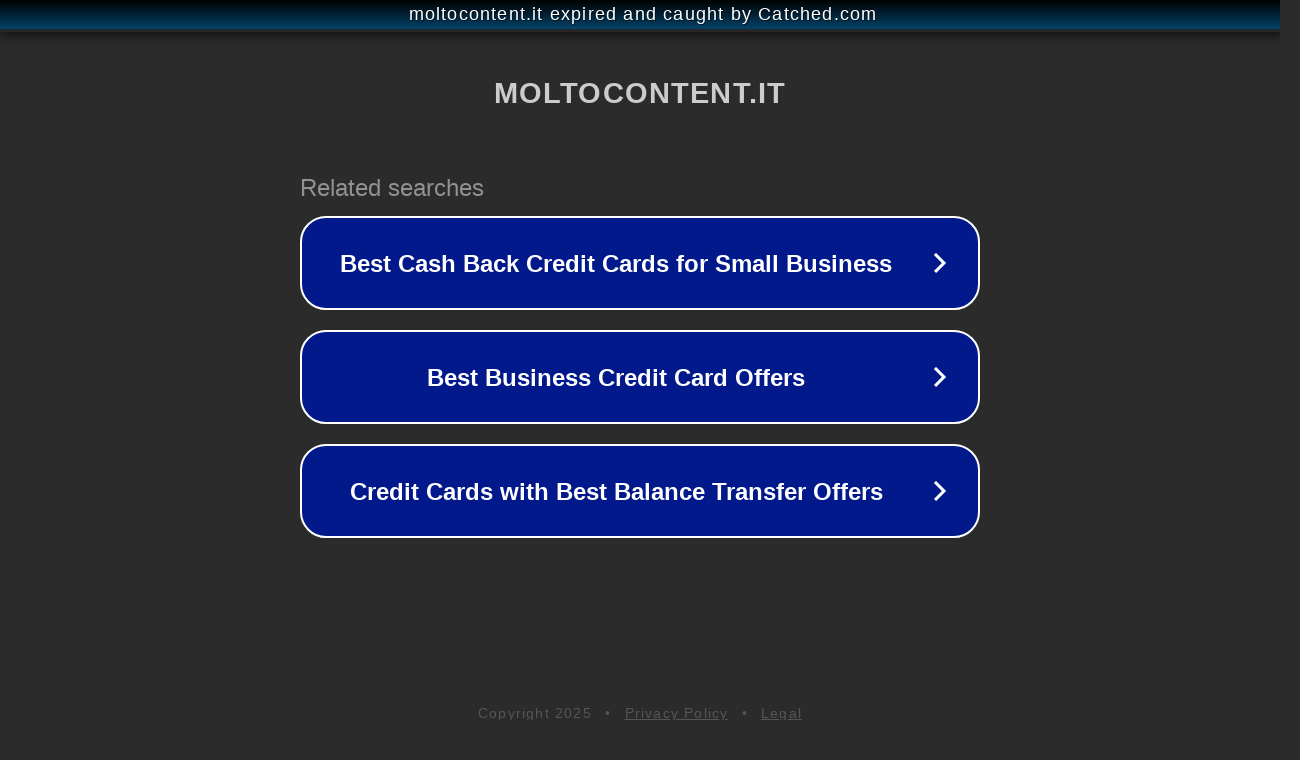

--- FILE ---
content_type: text/html; charset=utf-8
request_url: https://moltocontent.it/come-aggiornare-lo-stato-di-slack/
body_size: 1094
content:
<!doctype html>
<html data-adblockkey="MFwwDQYJKoZIhvcNAQEBBQADSwAwSAJBANDrp2lz7AOmADaN8tA50LsWcjLFyQFcb/P2Txc58oYOeILb3vBw7J6f4pamkAQVSQuqYsKx3YzdUHCvbVZvFUsCAwEAAQ==_e7JKFLcr0rKeFExwlf/rieVbIfuqFtzFNr8KGHuxdBxOxt0va9pkzfAk2eoTDYRbSxIZAoCBQes3Bv4kt/rErw==" lang="en" style="background: #2B2B2B;">
<head>
    <meta charset="utf-8">
    <meta name="viewport" content="width=device-width, initial-scale=1">
    <link rel="icon" href="[data-uri]">
    <link rel="preconnect" href="https://www.google.com" crossorigin>
</head>
<body>
<div id="target" style="opacity: 0"></div>
<script>window.park = "[base64]";</script>
<script src="/bcMvIbHMq.js"></script>
</body>
</html>
